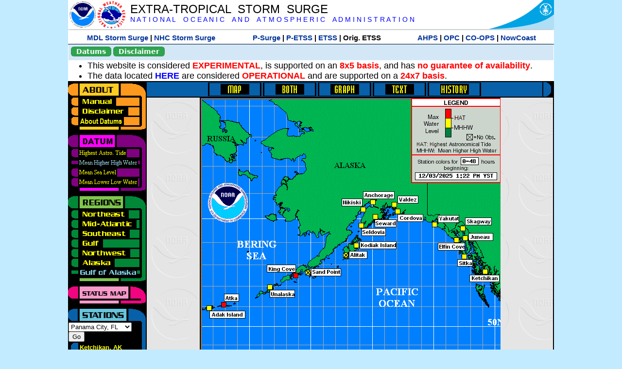

--- FILE ---
content_type: text/html; charset=UTF-8
request_url: https://slosh.nws.noaa.gov/etsurge/index.php?page=stn&region=ga&datum=mhhw&list=gm&map=0-48&type=map&stn=flpana
body_size: 51070
content:
<!DOCTYPE html>
<html lang="en" xmlns="https://www.w3.org/1999/xhtml">
<head>
  <script src="https://www.weather.gov/source/nws/govshutdown.js" defer></script>
  <SCRIPT LANGUAGE="JavaScript"><!-- Hide script
// End hide -->
</SCRIPT>
  <title>ETSS stn</title>
  <meta name="DC.title" content="Extra-Tropical Storm Surge">
  <meta name="DC.description" content="Extra-Tropical Storm Surge landing page">
  <meta name="DC.creator" content="NWS/Meteorological Development Lab">
  <meta name="DC.language" scheme="DCTERMS.RFC1766" content="EN-US">
  <meta name="rating" content="general">
  <meta name="resource-type" content="document">
  <meta name="distribution" content="global">
  <meta http-equiv="Window-target" content="_top">
  <meta charset="iso-8859-1">
  <base target="_self">

  <link rel="stylesheet" type="text/css" href="ss/ssMain.css">
  <meta name="Keywords" content="etsurge, extra tropical storm surge, extra-tropical storm surge, extratropcial storm surge, storm surge, SLOSH">

  <link rel="stylesheet" type="text/css" href="etsurge2.0main.css"/>
  <link rel="stylesheet" type="text/css" href="etsurge.css"/>
  <script src="library.js" type="text/javascript"></script>
<!-- Google tag (gtag.js) -->
<script async src="https://www.googletagmanager.com/gtag/js?id=G-VR50013327"></script>
<script>
  window.dataLayer = window.dataLayer || [];
  function gtag(){dataLayer.push(arguments);}
  gtag('js', new Date());
  gtag('config', 'G-VR50013327');
</script>
<script src="//dap.digitalgov.gov/Universal-Federated-Analytics-Min.js?agency=DOC&amp;subagency=NOAA" id="_fed_an_ua_tag"></script>
</head>

<body>
<div class="nwsHead">
  <a href="https://www.noaa.gov" target="_blank"><img class="nwsHeadLf" src="ss/noaa_logo.png"></a>
  <a href="https://www.weather.gov" target="_blank">
    <img class="nwsHeadLf" src="ss/nws_logo.png" style="height:58px;margin-top:2px">
  </a>
  <div class="nwsHeadMid">
    <a class="nwsHeadTitle" href="index.php">EXTRA-TROPICAL&nbsp; STORM&nbsp; SURGE</a>
    <br>
    <a class="nwsHeadNoaa" href="https://www.noaa.gov" target="_blank">N A T I O N A L
      &nbsp;&nbsp;&nbsp;O C E A N I C
      &nbsp;&nbsp;&nbsp;A N D
      &nbsp;&nbsp;&nbsp;A T M O S P H E R I C
      &nbsp;&nbsp;&nbsp;A D M I N I S T R A T I O N
    </a>
  </div>
  <a href="https://www.commerce.gov" target="_blank"><img class="nwsHeadRt" src="ss/doc_logo.png"></a>
  <br>
</div>
<div class="exLink">
  <table width="100%"><tr width="100%" style="text-align:center">
    <td style="width:5px"></td>
    <td class="exLink">
      <a class="exLink" href="https://vlab.noaa.gov/web/mdl/storm-surge" target="_blank">MDL Storm Surge</a> |
      <a class="exLink" href="https://www.nhc.noaa.gov/surge/" target="_blank">NHC Storm Surge</a>
    </td>
    <td style="width:20px"></td>
    <td class="exLink">
      <a class="exLink" href="/psurge">P-Surge</a> |
      <a class="exLink" href="/petss">P-ETSS</a> |
      <a class="exLink" href="/etsurge2.0">ETSS</a> |
      Orig. ETSS    </td>
    <td style="width:20px"></td>
    <td class="exLink">
      <a class="exLink" href="https://water.noaa.gov/" target="_blank">AHPS</a> |
      <a class="exLink" href="https://ocean.weather.gov/et_surge/et_surge_info.php" target="_blank">OPC</a> |
      <a class="exLink" href="https://tidesandcurrents.noaa.gov/map/" target="_blank">CO-OPS</a> |
      <a class="exLink" href="https://nowcoast.noaa.gov/" target="_blank">NowCoast</a>
    </td>
    <td style="width:5px"></td>
  </tr></table>
</div>
<div class="topSpacer"></div>
<div class="blueHeader">
  <table style="border-spacing:0px;"><tr>
    <td><button class="ssB1 bgGreen" onclick="window.location.href='datums.php'">Datums</button>
    </td><td width="10px">
    <td><button class="ssB1 bgGreen" onclick="window.location.href='disclaim.php'">Disclaimer</button>
    </td><td width="10px">
    </td><td width=90% style="margin-left:200px;text-align:center;">
    </td></tr>
  </table>
</div>
<div id="wrapper2">

<!-- Start Content area -->
<table width="100%" border="0" cellpadding="0" cellspacing="0" style="border-color:#ffffff">
<tr>
  <td colspan="2">
<font size="4">
<ul>
<li>This website is considered <font color="red"><b>EXPERIMENTAL</b></font>,
  is supported on an <font color="red"><b>8x5 basis</b></font>,
  and has <font color="red"><b>no guarantee of availability</b></font>.</li>
<li>The data located <b><a href="https://nomads.ncep.noaa.gov/pub/data/nccf/com/petss/prod/" target="_blank">HERE</a></b>
  are considered <font color="red"><b>OPERATIONAL</b></font>
  and are supported on a <font color="red"><b>24x7 basis</b></font>.</li>
</ul>
</font>
  </td>
</tr>
<tr>
  <td width="160" valign="top" style="background-color:#0a2390">
<!--
  <a href="http://www.nws.noaa.gov/mdl/etsurge/"><font color="FFFFFF" style="margin-left:40;font-size:large">Main Site</font></a><br>
  <a href="http://slosh.nws.noaa.gov/etsurge/"><font color="FFFFFF" style="margin-left:40;font-size:large">Mirror Site</font></a><br>
-->
<!-- start leftmenu -->
<!--
<table border="0" cellpadding="2" cellspacing="0" bgcolor="#0A2390">
<a href="http://slosh.nws.noaa.gov/etsurge2/"><font color="FFFFFF" style="margin-left:35;font-size:large">TEST Site</font></a><br>
-->

<table width="160" border="0" cellpadding="0" cellspacing="0" style="margin-top:3;margin-bottom:3" bgcolor="#0A2390">

<!-- About -->
  <tr bgcolor="#000000">
    <td colspan="2">
      <img SRC="images/about.gif" align="top" width="160" height="32" alt="About">
    </td>
  </tr>
  <tr bgcolor="#000000">
    <td colspan="1">
      <a href="index.php?page=manual&region=ga&datum=mhhw&list=&map=0-48&type=map&stn=flpana" onMouseOver="buttonstate('manual','on','manual')"
       onMouseOut="buttonstate('manual','off','manual')"
      ><img name="manual" SRC="images/manualoff.gif" align="top" border="0" width="149" height="20" alt="Manual"></a>
    </td>
    <td bgcolor="#fe991e" rowspan="3" width="8">
      <img SRC="images/spacer.gif" width="8" alt="">
    </td>
  </tr>
  <tr bgcolor="#000000">
    <td colspan="1">
      <a href="index.php?page=disclaimer&region=ga&datum=mhhw&list=&map=0-48&type=map&stn=flpana" onMouseOver="buttonstate('disclaimer','on','disclaimer')"
       onMouseOut="buttonstate('disclaimer','off','disclaimer')"
      ><img name="disclaimer" SRC="images/disclaimeroff.gif" align="top" border="0" width="149" height="20" alt="Disclaimer"></a>
    </td>
  </tr>
  <tr bgcolor="#000000">
    <td colspan="1">
      <a href="index.php?page=datum&region=ga&datum=mhhw&list=&map=0-48&type=map&stn=flpana" onMouseOver="buttonstate('aboutdatum','on','aboutdatum')"
       onMouseOut="buttonstate('aboutdatum','off','aboutdatum')"
      ><img name="aboutdatum" SRC="images/aboutdatumoff.gif" align="top" border="0" width="149" height="20" alt="Manual"></a>
    </td>
  </tr>
  <tr bgcolor="#000000">
    <td colspan="2">
      <img SRC="images/about2.gif" align="top" width="160" height="10" alt="">
    </td>
  </tr>

<!--- Datum... --->
  <tr bgcolor="#000000">
    <td colspan="2">
      <img SRC="images/datum.gif" align="top" width="160" height="32" alt="Datum">
    </td>
  </tr>
<!--
  <tr bgcolor="#ffffff"><td colspan="1">
      <a href="index.php?page=datum&region=ga&datum=mhhw&list=&map=0-48&type=map&stn=flpana">
      <table bgcolor="#0A2390">
       <tr>
        <td> <img SRC="images/new.gif" width="42" height="31" alt="New"></td>
        <td><font color="#ffffff"><b>About Datums</b></font></td>
        <td> <img SRC="images/new.gif" width="42" height="31" alt="New"></td>
       </tr>
     </table>
      </a>
    </td><td bgcolor="#800080" rowspan="1"><img SRC="images/spacer.gif" alt=""></td>
  </tr>
-->
  <tr bgcolor="#000000">
    <td colspan="1"><a href="index.php?page=stn&region=ga&datum=hat&list=&map=0-48&type=map&stn=flpana" onMouseOver="buttonstate('hat','on','hat')" onMouseOut="buttonstate('hat','off','hat')"><img name='hat' SRC='images/hatoff.gif' alt='hat-on' align='top' border='0' width='149' height='20'></a>    </td><td bgcolor="#800080" rowspan="1"><img SRC="images/spacer.gif" alt=""></td>
  </tr><tr bgcolor="#000000">
    <td colspan="1"><a href="index.php?page=stn&region=ga&datum=mhhw&list=&map=0-48&type=map&stn=flpana"><img name='mhhw' SRC='images/mhhwon.gif' alt='mhhw-on' align='top' border='0' width='149' height='20'></a>    </td><td bgcolor="#800080" rowspan="1"><img SRC="images/spacer.gif" alt=""></td>
  </tr><tr bgcolor="#000000">
    <td colspan="1"><a href="index.php?page=stn&region=ga&datum=msl&list=&map=0-48&type=map&stn=flpana" onMouseOver="buttonstate('msl','on','msl')" onMouseOut="buttonstate('msl','off','msl')"><img name='msl' SRC='images/msloff.gif' alt='msl-on' align='top' border='0' width='149' height='20'></a>    </td><td bgcolor="#800080" rowspan="1"><img SRC="images/spacer.gif" alt=""></td>
  </tr><tr bgcolor="#000000">
    <td colspan="1"><a href="index.php?page=stn&region=ga&datum=mllw&list=&map=0-48&type=map&stn=flpana""index.php?page=stn&region=ga&datum=mllw&list=&map=0-48&type=map&stn=flpana" onMouseOver="buttonstate('mllw','on','mllw')" onMouseOut="buttonstate('mllw','off','mllw')"><img name='mllw' SRC='images/mllwoff.gif' alt='mllw-on' align='top' border='0' width='149' height='20'></a>    </td><td bgcolor="#800080" rowspan="1"><img SRC="images/spacer.gif" alt=""></td>
  </tr>
  <tr bgcolor="#000000">
    <td colspan="2">
      <img SRC="images/datum2.gif" align="top" width="160" height="10" alt="">
    </td>
  </tr>
<!--- Datum... --->

<!-- Region List -->
  <tr bgcolor="#000000">
    <td colspan="2">
      <img SRC="images/regions.gif" align="top" width="160" height="32" alt="Regions">
    </td>
  </tr>
  <tr bgcolor="#000000">
    <td colspan="1">
      <a href="index.php?page=stn&region=ne&datum=mhhw&list=&map=0-48&type=map&stn=flpana"       onMouseOver="buttonstate('ne','on','ne')"
       onMouseOut="buttonstate('ne','off','ne')"><img name="ne" SRC="images/neoff.gif" align="top" border="0" width="149" height="20" alt="Northeast"></a>
    </td>
    <td bgcolor="#008737" rowspan="7">
      <img SRC="images/spacer.gif" alt="">
    </td>
  </tr>
  <tr bgcolor="#000000">
    <td colspan="1">
      <a href="index.php?page=stn&region=me&datum=mhhw&list=&map=0-48&type=map&stn=flpana"       onMouseOver="buttonstate('me','on','me')"
       onMouseOut="buttonstate('me','off','me')"><img name="me" SRC="images/meoff.gif" align="top" border="0" width="149" height="20" alt="Mid-Atlantic"></a>
    </td>
  </tr>
  <tr bgcolor="#000000">
    <td colspan="1">
      <a href="index.php?page=stn&region=se&datum=mhhw&list=&map=0-48&type=map&stn=flpana"       onMouseOver="buttonstate('se','on','se')"
       onMouseOut="buttonstate('se','off','se')"><img name="se" SRC="images/seoff.gif" align="top" border="0" width="149" height="20" alt="Southeast"></a>
    </td>
  </tr>
  <tr bgcolor="#000000">
    <td colspan="1">
      <a href="index.php?page=stn&region=gam&datum=mhhw&list=&map=0-48&type=map&stn=flpana"       onMouseOver="buttonstate('gulf','on','gulf')"
       onMouseOut="buttonstate('gulf','off','gulf')"><img name="gulf" SRC="images/gulfoff.gif" align="top" border="0" width="149" height="20" alt="Gulf"></a>
    </td>
  </tr>
  <tr bgcolor="#000000">
    <td colspan="1">
      <a href="index.php?page=stn&region=wc&datum=mhhw&list=&map=0-48&type=map&stn=flpana"       onMouseOver="buttonstate('nw','on','nw')"
       onMouseOut="buttonstate('nw','off','nw')"><img name="nw" SRC="images/nwoff.gif" align="top" border="0" width="149" height="20" alt="Northwest"></a>
    </td>
  </tr>
  <tr bgcolor="#000000">
    <td colspan="1">
      <a href="index.php?page=stn&region=ak&datum=mhhw&list=&map=0-48&type=map&stn=flpana"       onMouseOver="buttonstate('ak','on','ak')"
       onMouseOut="buttonstate('ak','off','ak')"><img name="ak" SRC="images/akoff.gif" align="top" border="0" width="149" height="20" alt="Alaska"></a>
    </td>
  </tr>
  <tr bgcolor="#000000">
    <td colspan="1">
      <a href="index.php?page=stn&region=ga&datum=mhhw&list=&map=0-48&type=map&stn=flpana"       onMouseOver="buttonstate('ga','on','ga')"
       onMouseOut="buttonstate('ga','on','ga')"><img name="ga" SRC="images/gaon.gif" align="top" border="0" width="149" height="20" alt="Gulf of Alaska"></a>
    </td>
  </tr>

  <tr bgcolor="#000000">
    <td colspan="2">
      <img SRC="images/regions2.gif" align="top" width="160" height="10" alt="">
    </td>
  </tr>

<!-- Status List -->
  <tr bgcolor="#000000">
    <td colspan="2">
      <img SRC="images/status.gif" align="top" width="160" height="32" alt="Status">
    </td>
  </tr>

  <!--
  <tr bgcolor="#000000">
    <td colspan="1">
      <a href="index.php?page=map&region=ga&datum=mhhw&list=&map=0-48&type=map&stn=flpana"       onMouseOver="buttonstate('a0-48','on','0-48')"
       onMouseOut="buttonstate('a0-48','on','0-48')"><img name="a0-48" SRC="images/0-48on.gif" align="top" border="0" width="149" height="20" alt="Map(0-48)"></a>
    </td>
    <td bgcolor="#f0047f" rowspan="7">
      <img SRC="images/spacer.gif" alt="">
    </td>
  </tr>
  <tr>
    <td colspan="1">
      <a href="index.php?page=map&region=ga&datum=mhhw&list=&map=0-12&type=map&stn=flpana"       onMouseOver="buttonstate('a0-12','on','0-12')"
       onMouseOut="buttonstate('a0-12','off','0-12')"
      ><img name="a0-12" SRC="images/0-12off.gif" align="top" border="0" width="149" height="20" alt="Map(0-12)"></a
      >
    </td>
  </tr>
  <tr>
    <td colspan="1">
      <a href="index.php?page=map&region=ga&datum=mhhw&list=&map=12-24&type=map&stn=flpana"       onMouseOver="buttonstate('a12-24','on','12-24')"
       onMouseOut="buttonstate('a12-24','off','12-24')"
      ><img name="a12-24" SRC="images/12-24off.gif" align="top" border="0" width="149" height="20" alt="Map(12-24)"></a
      >
    </td>
  </tr>
  <tr>
    <td colspan="1">
      <a href="index.php?page=map&region=ga&datum=mhhw&list=&map=24-48&type=map&stn=flpana"       onMouseOver="buttonstate('a24-48','on','24-48')"
       onMouseOut="buttonstate('a24-48','off','24-48')"
      ><img name="a24-48" SRC="images/24-48off.gif" align="top" border="0" width="149" height="20" alt="Map(24-48)"></a
      >
    </td>
  </tr>
  <tr>
    <td colspan="1">
      <a href="index.php?page=map&region=ga&datum=mhhw&list=&map=48-72&type=map&stn=flpana"       onMouseOver="buttonstate('a48-72','on','48-72')"
       onMouseOut="buttonstate('a48-72','off','48-72')"
      ><img name="a48-72" SRC="images/48-72off.gif" align="top" border="0" width="149" height="20" alt="Map(48-72)"></a
      >
    </td>
  </tr>
  <tr>
    <td colspan="1">
      <a href="index.php?page=map&region=ga&datum=mhhw&list=&map=72-96&type=map&stn=flpana"       onMouseOver="buttonstate('a72-96','on','72-96')"
       onMouseOut="buttonstate('a72-96','off','72-96')"
      ><img name="a72-96" SRC="images/72-96off.gif" align="top" border="0" width="149" height="20" alt="Map(72-96)"></a
      >
    </td>
  </tr>
  <tr>
    <td colspan="1">
      <a href="index.php?page=map&region=ga&datum=mhhw&list=&map=0-96&type=map&stn=flpana"       onMouseOver="buttonstate('a0-96','on','0-96')"
       onMouseOut="buttonstate('a0-96','off','0-96')"
      ><img name="a0-96" SRC="images/0-96off.gif" align="top" border="0" width="149" height="20" alt="Map(0-96)"></a
      >
    </td>
  </tr>

  -->
  <tr bgcolor="#000000">
    <td colspan="2">
      <img SRC="images/status2.gif" align="top" width="160" height="10" alt="">
    </td>
  </tr>

<!-- Station List -->
  <tr bgcolor="#000000">
    <td colspan="2">
      <img SRC="images/stations.gif" align="top" width="160" height="32" alt="Stations">
    </td>
  </tr>

  <tr bgcolor="#000000">
    <td>
      <table width="152" border="0" cellspacing="1" cellpadding="0" style="margin:0">

       <tr bgcolor="#000000">
        <td colspan="2">
          <form style="margin-left:0" id="find_stn" name="find_stn" action="">
            <select style="width:118" name="stn" size="0">
              <option value="index.php?page=map&region=ne&datum=mhhw&list=&map=0-48&type=map&stn=flpana">_____NE____<option value="index.php?page=stn&region=ne&datum=mhhw&list=&map=0-48&type=both&stn=meeast">Eastport, ME<option value="index.php?page=stn&region=ne&datum=mhhw&list=&map=0-48&type=both&stn=mebar">Bar Harbor, ME<option value="index.php?page=stn&region=ne&datum=mhhw&list=&map=0-48&type=both&stn=meport">Portland, ME<option value="index.php?page=stn&region=ne&datum=mhhw&list=&map=0-48&type=both&stn=nhport">Portsmouth, ME<option value="index.php?page=stn&region=ne&datum=mhhw&list=&map=0-48&type=both&stn=mabos">Boston, MA<option value="index.php?page=stn&region=ne&datum=mhhw&list=&map=0-48&type=both&stn=mabuz">Buzzards Bay MA<option value="index.php?page=stn&region=ne&datum=mhhw&list=&map=0-48&type=both&stn=mawood">Woods Hole, MA<option value="index.php?page=stn&region=ne&datum=mhhw&list=&map=0-48&type=both&stn=manant">Nantucket, MA<option value="index.php?page=stn&region=ne&datum=mhhw&list=&map=0-48&type=both&stn=riprov">Providence, RI<option value="index.php?page=stn&region=ne&datum=mhhw&list=&map=0-48&type=both&stn=riport">Newport, RI<option value="index.php?page=stn&region=ne&datum=mhhw&list=&map=0-48&type=both&stn=riblok">Block Island, RI<option value="index.php?page=stn&region=ne&datum=mhhw&list=&map=0-48&type=both&stn=nymont">Montauk Point NY<option value="index.php?page=stn&region=ne&datum=mhhw&list=&map=0-48&type=both&stn=ctlond">New London, CT<option value="index.php?page=stn&region=ne&datum=mhhw&list=&map=0-48&type=both&stn=ctbrid">Bridgeport, CT<option value="index.php?page=stn&region=ne&datum=mhhw&list=&map=0-48&type=both&stn=nyjeff">Port Jefferson NY<option value="index.php?page=stn&region=ne&datum=mhhw&list=&map=0-48&type=both&stn=nyking">Kings Pnt, NY<option value="index.php?page=stn&region=ne&datum=mhhw&list=&map=0-48&type=both&stn=nybat">The Battery, NY<option value="index.php?page=stn&region=ne&datum=mhhw&list=&map=0-48&type=both&stn=nyberg">Bergen Pnt, NY<option value="index.php?page=stn&region=ne&datum=mhhw&list=&map=0-48&type=both&stn=njsand">Sandy Hook, NJ<option value="index.php?page=stn&region=ne&datum=mhhw&list=&map=0-48&type=both&stn=njatl">Atlantic City, NJ<option value="index.php?page=map&region=me&datum=mhhw&list=&map=0-48&type=map&stn=flpana">____Mid____<option value="index.php?page=stn&region=me&datum=mhhw&list=&map=0-48&type=both&stn=njmay">Cape May, NJ<option value="index.php?page=stn&region=me&datum=mhhw&list=&map=0-48&type=both&stn=paphil">Philadelphia, PA<option value="index.php?page=stn&region=me&datum=mhhw&list=&map=0-48&type=both&stn=dereed">Reedy Pnt, DE<option value="index.php?page=stn&region=me&datum=mhhw&list=&map=0-48&type=both&stn=delews">Lewes, DE<option value="index.php?page=stn&region=me&datum=mhhw&list=&map=0-48&type=both&stn=mdoce">Ocean City, MD<option value="index.php?page=stn&region=me&datum=mhhw&list=&map=0-48&type=both&stn=vawach">Wachapreague<option value="index.php?page=stn&region=me&datum=mhhw&list=&map=0-48&type=both&stn=vakipt">Kiptopeke, VA<option value="index.php?page=stn&region=me&datum=mhhw&list=&map=0-48&type=both&stn=mdcamb">Cambridge, MD<option value="index.php?page=stn&region=me&datum=mhhw&list=&map=0-48&type=both&stn=mdbalt">Baltimore, MD<option value="index.php?page=stn&region=me&datum=mhhw&list=&map=0-48&type=both&stn=mdann">Annapolis, MD<option value="index.php?page=stn&region=me&datum=mhhw&list=&map=0-48&type=both&stn=mdsol">Solomons Is, MD<option value="index.php?page=stn&region=me&datum=mhhw&list=&map=0-48&type=both&stn=dcwash">Washington DC<option value="index.php?page=stn&region=me&datum=mhhw&list=&map=0-48&type=both&stn=vacolo">Colonial Beach<option value="index.php?page=stn&region=me&datum=mhhw&list=&map=0-48&type=both&stn=valews">Lewisetta, VA<option value="index.php?page=stn&region=me&datum=mhhw&list=&map=0-48&type=both&stn=vaglou">Gloucester Pnt<option value="index.php?page=stn&region=me&datum=mhhw&list=&map=0-48&type=both&stn=vahamp">Hampton Road<option value="index.php?page=stn&region=me&datum=mhhw&list=&map=0-48&type=both&stn=vaport">Portsmouth, VA<option value="index.php?page=stn&region=me&datum=mhhw&list=&map=0-48&type=both&stn=vacbbt">CBBT, VA<option value="index.php?page=stn&region=me&datum=mhhw&list=&map=0-48&type=both&stn=ncduck">Duck Pier, NC<option value="index.php?page=map&region=se&datum=mhhw&list=&map=0-48&type=map&stn=flpana">_____SE____<option value="index.php?page=stn&region=se&datum=mhhw&list=&map=0-48&type=both&stn=nchat">Cape Hatteras NC<option value="index.php?page=stn&region=se&datum=mhhw&list=&map=0-48&type=both&stn=ncbeau">Beaufort, NC<option value="index.php?page=stn&region=se&datum=mhhw&list=&map=0-48&type=both&stn=ncwilm">Wilmington, NC<option value="index.php?page=stn&region=se&datum=mhhw&list=&map=0-48&type=both&stn=ncwrit">Wrightsville Bch<option value="index.php?page=stn&region=se&datum=mhhw&list=&map=0-48&type=both&stn=nchold">Holden Beach, NC<option value="index.php?page=stn&region=se&datum=mhhw&list=&map=0-48&type=both&stn=scsprg">Springmaid, SC<option value="index.php?page=stn&region=se&datum=mhhw&list=&map=0-48&type=both&stn=scchar">Charleston, SC<option value="index.php?page=stn&region=se&datum=mhhw&list=&map=0-48&type=both&stn=gapul">Ft. Pulaski, GA<option value="index.php?page=stn&region=se&datum=mhhw&list=&map=0-48&type=both&stn=flfern">Fernandina, FL<option value="index.php?page=map&region=gam&datum=mhhw&list=&map=0-48&type=map&stn=flpana">_____GF____<option value="index.php?page=stn&region=gam&datum=mhhw&list=&map=0-48&type=both&stn=flnap">Naples, FL<option value="index.php?page=stn&region=gam&datum=mhhw&list=&map=0-48&type=both&stn=flpete">St Petersburg, FL<option value="index.php?page=stn&region=gam&datum=mhhw&list=&map=0-48&type=both&stn=flclr">Clearwater, FL<option value="index.php?page=stn&region=gam&datum=mhhw&list=&map=0-48&type=both&stn=flcedr">Cedar Key, FL<option value="index.php?page=stn&region=gam&datum=mhhw&list=&map=0-48&type=both&stn=flapal">Apalachicola, FL<option value="index.php?page=stn&region=gam&datum=mhhw&list=&map=0-48&type=both&stn=flpana">Panama City, FL<option selected>Panama City, FL
<option value="index.php?page=stn&region=gam&datum=mhhw&list=&map=0-48&type=both&stn=flpens">Pensacola, FL<option value="index.php?page=stn&region=gam&datum=mhhw&list=&map=0-48&type=both&stn=mslous">Waveland, MS<option value="index.php?page=stn&region=gam&datum=mhhw&list=&map=0-48&type=both&stn=lariga">Grand Isle, LA<option value="index.php?page=stn&region=gam&datum=mhhw&list=&map=0-48&type=both&stn=txsabn">Sabine Pass, TX<option value="index.php?page=stn&region=gam&datum=mhhw&list=&map=0-48&type=both&stn=txgalv">Galveston, TX<option value="index.php?page=stn&region=gam&datum=mhhw&list=&map=0-48&type=both&stn=txfree">Freeport, TX<option value="index.php?page=stn&region=gam&datum=mhhw&list=&map=0-48&type=both&stn=txaran">Port Aransas, TX<option value="index.php?page=stn&region=gam&datum=mhhw&list=&map=0-48&type=both&stn=txpadr">Padre Island, TX<option value="index.php?page=map&region=wc&datum=mhhw&list=&map=0-48&type=map&stn=flpana">_____NW____<option value="index.php?page=stn&region=wc&datum=mhhw&list=&map=0-48&type=both&stn=wacher">Cherry Point, WA<option value="index.php?page=stn&region=wc&datum=mhhw&list=&map=0-48&type=both&stn=wafrid">Friday Harbor WA<option value="index.php?page=stn&region=wc&datum=mhhw&list=&map=0-48&type=both&stn=watown">Port Townsend<option value="index.php?page=stn&region=wc&datum=mhhw&list=&map=0-48&type=both&stn=waseat">Seattle, WA<option value="index.php?page=stn&region=wc&datum=mhhw&list=&map=0-48&type=both&stn=waangl">Port Angeles, WA<option value="index.php?page=stn&region=wc&datum=mhhw&list=&map=0-48&type=both&stn=waneah">Neah Bay, WA<option value="index.php?page=stn&region=wc&datum=mhhw&list=&map=0-48&type=both&stn=watoke">Toke Point, WA<option value="index.php?page=stn&region=wc&datum=mhhw&list=&map=0-48&type=both&stn=orastr">Astoria, OR<option value="index.php?page=stn&region=wc&datum=mhhw&list=&map=0-48&type=both&stn=orsout">South Beach, OR<option value="index.php?page=stn&region=wc&datum=mhhw&list=&map=0-48&type=both&stn=orchar">Charleston, OR<option value="index.php?page=stn&region=wc&datum=mhhw&list=&map=0-48&type=both&stn=orford">Port Orford, OR<option value="index.php?page=stn&region=wc&datum=mhhw&list=&map=0-48&type=both&stn=cacres">Crescent City, CA<option value="index.php?page=stn&region=wc&datum=mhhw&list=&map=0-48&type=both&stn=caspit">North Spit, CA<option value="index.php?page=stn&region=wc&datum=mhhw&list=&map=0-48&type=both&stn=caarna">Arena Cove, CA<option value="index.php?page=stn&region=wc&datum=mhhw&list=&map=0-48&type=both&stn=careys">Point Reyes, CA<option value="index.php?page=stn&region=wc&datum=mhhw&list=&map=0-48&type=both&stn=cachic">Port Chicago, CA<option value="index.php?page=stn&region=wc&datum=mhhw&list=&map=0-48&type=both&stn=cafran">San Francisco CA<option value="index.php?page=map&region=ak&datum=mhhw&list=&map=0-48&type=map&stn=flpana">_____AK____<option value="index.php?page=stn&region=ak&datum=mhhw&list=&map=0-48&type=both&stn=akmesh">Port Heiden, AK<option value="index.php?page=stn&region=ak&datum=mhhw&list=&map=0-48&type=both&stn=akegeg">Egegik, AK<option value="index.php?page=stn&region=ak&datum=mhhw&list=&map=0-48&type=both&stn=aknakn">Naknek, AK<option value="index.php?page=stn&region=ak&datum=mhhw&list=&map=0-48&type=both&stn=aknush">Clark's Pt, AK<option value="index.php?page=stn&region=ak&datum=mhhw&list=&map=0-48&type=both&stn=akgood">Goodnews Bay<option value="index.php?page=stn&region=ak&datum=mhhw&list=&map=0-48&type=both&stn=akquin">Quinhagak, AK<option value="index.php?page=stn&region=ak&datum=mhhw&list=&map=0-48&type=both&stn=akkusk">Kuskokwak, AK<option value="index.php?page=stn&region=ak&datum=mhhw&list=&map=0-48&type=both&stn=akapok">Eek, Apokak, AK<option value="index.php?page=stn&region=ak&datum=mhhw&list=&map=0-48&type=both&stn=akpopo">Popokamute, AK<option value="index.php?page=stn&region=ak&datum=mhhw&list=&map=0-48&type=both&stn=akromn">Scammon Bay AK<option value="index.php?page=stn&region=ak&datum=mhhw&list=&map=0-48&type=both&stn=aklwrc">St. Lawrence, AK<option value="index.php?page=stn&region=ak&datum=mhhw&list=&map=0-48&type=both&stn=akalak">Kwikluak, AK<option value="index.php?page=stn&region=ak&datum=mhhw&list=&map=0-48&type=both&stn=akkwik">Kawanak, AK<option value="index.php?page=stn&region=ak&datum=mhhw&list=&map=0-48&type=both&stn=akpast">Apoon, Yukon, AK<option value="index.php?page=stn&region=ak&datum=mhhw&list=&map=0-48&type=both&stn=akmich">St. Michaels, AK<option value="index.php?page=stn&region=ak&datum=mhhw&list=&map=0-48&type=both&stn=akcarl">Golovin, AK<option value="index.php?page=stn&region=ak&datum=mhhw&list=&map=0-48&type=both&stn=aknome">Nome, AK<option value="index.php?page=stn&region=ak&datum=mhhw&list=&map=0-48&type=both&stn=akclar">Port Clarence, AK<option value="index.php?page=stn&region=ak&datum=mhhw&list=&map=0-48&type=both&stn=akkotz">Kotzebue, AK<option value="index.php?page=stn&region=ak&datum=mhhw&list=&map=0-48&type=both&stn=akbar">Pt. Barrow, AK<option value="index.php?page=stn&region=ak&datum=mhhw&list=&map=0-48&type=both&stn=akprud">Prudhoe Bay, AK<option value="index.php?page=stn&region=ak&datum=mhhw&list=&map=0-48&type=both&stn=akpaul">St. Paul Island AK<option value="index.php?page=map&region=ga&datum=mhhw&list=&map=0-48&type=map&stn=flpana">___GofAK___<option value="index.php?page=stn&region=ga&datum=mhhw&list=&map=0-48&type=both&stn=akket">Ketchikan, AK<option value="index.php?page=stn&region=ga&datum=mhhw&list=&map=0-48&type=both&stn=aksit">Sitka, AK<option value="index.php?page=stn&region=ga&datum=mhhw&list=&map=0-48&type=both&stn=akjune">Juneau, AK<option value="index.php?page=stn&region=ga&datum=mhhw&list=&map=0-48&type=both&stn=akskag">Skagway, AK<option value="index.php?page=stn&region=ga&datum=mhhw&list=&map=0-48&type=both&stn=akelf">Elfin Cove, AK<option value="index.php?page=stn&region=ga&datum=mhhw&list=&map=0-48&type=both&stn=akyak">Yakutat, AK<option value="index.php?page=stn&region=ga&datum=mhhw&list=&map=0-48&type=both&stn=akcord">Cordova, AK<option value="index.php?page=stn&region=ga&datum=mhhw&list=&map=0-48&type=both&stn=akvald">Valdez, AK<option value="index.php?page=stn&region=ga&datum=mhhw&list=&map=0-48&type=both&stn=aksew">Seward, AK<option value="index.php?page=stn&region=ga&datum=mhhw&list=&map=0-48&type=both&stn=akseld">Seldovia, AK<option value="index.php?page=stn&region=ga&datum=mhhw&list=&map=0-48&type=both&stn=akniki">Nikiski, AK<option value="index.php?page=stn&region=ga&datum=mhhw&list=&map=0-48&type=both&stn=akanch">Anchorage, AK<option value="index.php?page=stn&region=ga&datum=mhhw&list=&map=0-48&type=both&stn=akkod">Kodiak Island, AK<option value="index.php?page=stn&region=ga&datum=mhhw&list=&map=0-48&type=both&stn=akalit">Alitak, AK<option value="index.php?page=stn&region=ga&datum=mhhw&list=&map=0-48&type=both&stn=aksand">Sand Point, AK<option value="index.php?page=stn&region=ga&datum=mhhw&list=&map=0-48&type=both&stn=akking">King Cove, AK<option value="index.php?page=stn&region=ga&datum=mhhw&list=&map=0-48&type=both&stn=akadak">Adak Island, AK<option value="index.php?page=stn&region=ga&datum=mhhw&list=&map=0-48&type=both&stn=akatka">Atka, AK<option value="index.php?page=stn&region=ga&datum=mhhw&list=&map=0-48&type=both&stn=akunal">Unalaska, AK            </select>
<input style="width:28" type="button" value="Go" onclick="location=document.find_stn.stn.options[document.find_stn.stn.selectedIndex].value;">
          </form>
        </td>
      </tr>

<tr><td><img name='akket' SRC='images/stnoff.gif' align='middle' width='20' height='20' alt=''></td><td><a name=akket href="index.php?page=stn&region=ga&datum=mhhw&list=&map=0-48&type=both&stn=akket" onMouseOver="buttonstate('akket','on','stn')" onMouseOut="buttonstate('akket','off','stn')"><font FACE='verdana, arial, helvetica, sans-serif' size='-1' color='yellow'><b>Ketchikan, AK</b></font></a></td></tr>
<tr><td colspan='2'><img SRC='images/spacer.gif' height='1' alt=''></td></tr>
<tr><td><img name='aksit' SRC='images/stnoff.gif' align='middle' width='20' height='20' alt=''></td><td><a name=aksit href="index.php?page=stn&region=ga&datum=mhhw&list=&map=0-48&type=both&stn=aksit" onMouseOver="buttonstate('aksit','on','stn')" onMouseOut="buttonstate('aksit','off','stn')"><font FACE='verdana, arial, helvetica, sans-serif' size='-1' color='yellow'><b>Sitka, AK</b></font></a></td></tr>
<tr><td colspan='2'><img SRC='images/spacer.gif' height='1' alt=''></td></tr>
<tr><td><img name='akjune' SRC='images/stnoff.gif' align='middle' width='20' height='20' alt=''></td><td><a name=akjune href="index.php?page=stn&region=ga&datum=mhhw&list=&map=0-48&type=both&stn=akjune" onMouseOver="buttonstate('akjune','on','stn')" onMouseOut="buttonstate('akjune','off','stn')"><font FACE='verdana, arial, helvetica, sans-serif' size='-1' color='yellow'><b>Juneau, AK</b></font></a></td></tr>
<tr><td colspan='2'><img SRC='images/spacer.gif' height='1' alt=''></td></tr>
<tr><td><img name='akskag' SRC='images/stnoff.gif' align='middle' width='20' height='20' alt=''></td><td><a name=akskag href="index.php?page=stn&region=ga&datum=mhhw&list=&map=0-48&type=both&stn=akskag" onMouseOver="buttonstate('akskag','on','stn')" onMouseOut="buttonstate('akskag','off','stn')"><font FACE='verdana, arial, helvetica, sans-serif' size='-1' color='yellow'><b>Skagway, AK</b></font></a></td></tr>
<tr><td colspan='2'><img SRC='images/spacer.gif' height='1' alt=''></td></tr>
<tr><td><img name='akelf' SRC='images/stnoff.gif' align='middle' width='20' height='20' alt=''></td><td><a name=akelf href="index.php?page=stn&region=ga&datum=mhhw&list=&map=0-48&type=both&stn=akelf" onMouseOver="buttonstate('akelf','on','stn')" onMouseOut="buttonstate('akelf','off','stn')"><font FACE='verdana, arial, helvetica, sans-serif' size='-1' color='yellow'><b>Elfin Cove, AK</b></font></a></td></tr>
<tr><td colspan='2'><img SRC='images/spacer.gif' height='1' alt=''></td></tr>
<tr><td><img name='akyak' SRC='images/stnoff.gif' align='middle' width='20' height='20' alt=''></td><td><a name=akyak href="index.php?page=stn&region=ga&datum=mhhw&list=&map=0-48&type=both&stn=akyak" onMouseOver="buttonstate('akyak','on','stn')" onMouseOut="buttonstate('akyak','off','stn')"><font FACE='verdana, arial, helvetica, sans-serif' size='-1' color='yellow'><b>Yakutat, AK</b></font></a></td></tr>
<tr><td colspan='2'><img SRC='images/spacer.gif' height='1' alt=''></td></tr>
<tr><td><img name='akcord' SRC='images/stnoff.gif' align='middle' width='20' height='20' alt=''></td><td><a name=akcord href="index.php?page=stn&region=ga&datum=mhhw&list=&map=0-48&type=both&stn=akcord" onMouseOver="buttonstate('akcord','on','stn')" onMouseOut="buttonstate('akcord','off','stn')"><font FACE='verdana, arial, helvetica, sans-serif' size='-1' color='yellow'><b>Cordova, AK</b></font></a></td></tr>
<tr><td colspan='2'><img SRC='images/spacer.gif' height='1' alt=''></td></tr>
<tr><td><img name='akvald' SRC='images/stnoff.gif' align='middle' width='20' height='20' alt=''></td><td><a name=akvald href="index.php?page=stn&region=ga&datum=mhhw&list=&map=0-48&type=both&stn=akvald" onMouseOver="buttonstate('akvald','on','stn')" onMouseOut="buttonstate('akvald','off','stn')"><font FACE='verdana, arial, helvetica, sans-serif' size='-1' color='yellow'><b>Valdez, AK</b></font></a></td></tr>
<tr><td colspan='2'><img SRC='images/spacer.gif' height='1' alt=''></td></tr>
<tr><td><img name='aksew' SRC='images/stnoff.gif' align='middle' width='20' height='20' alt=''></td><td><a name=aksew href="index.php?page=stn&region=ga&datum=mhhw&list=&map=0-48&type=both&stn=aksew" onMouseOver="buttonstate('aksew','on','stn')" onMouseOut="buttonstate('aksew','off','stn')"><font FACE='verdana, arial, helvetica, sans-serif' size='-1' color='yellow'><b>Seward, AK</b></font></a></td></tr>
<tr><td colspan='2'><img SRC='images/spacer.gif' height='1' alt=''></td></tr>
<tr><td><img name='akseld' SRC='images/stnoff.gif' align='middle' width='20' height='20' alt=''></td><td><a name=akseld href="index.php?page=stn&region=ga&datum=mhhw&list=&map=0-48&type=both&stn=akseld" onMouseOver="buttonstate('akseld','on','stn')" onMouseOut="buttonstate('akseld','off','stn')"><font FACE='verdana, arial, helvetica, sans-serif' size='-1' color='yellow'><b>Seldovia, AK</b></font></a></td></tr>
<tr><td colspan='2'><img SRC='images/spacer.gif' height='1' alt=''></td></tr>
<tr><td><img name='akniki' SRC='images/stnoff.gif' align='middle' width='20' height='20' alt=''></td><td><a name=akniki href="index.php?page=stn&region=ga&datum=mhhw&list=&map=0-48&type=both&stn=akniki" onMouseOver="buttonstate('akniki','on','stn')" onMouseOut="buttonstate('akniki','off','stn')"><font FACE='verdana, arial, helvetica, sans-serif' size='-1' color='yellow'><b>Nikiski, AK</b></font></a></td></tr>
<tr><td colspan='2'><img SRC='images/spacer.gif' height='1' alt=''></td></tr>
<tr><td><img name='akanch' SRC='images/stnoff.gif' align='middle' width='20' height='20' alt=''></td><td><a name=akanch href="index.php?page=stn&region=ga&datum=mhhw&list=&map=0-48&type=both&stn=akanch" onMouseOver="buttonstate('akanch','on','stn')" onMouseOut="buttonstate('akanch','off','stn')"><font FACE='verdana, arial, helvetica, sans-serif' size='-1' color='yellow'><b>Anchorage, AK</b></font></a></td></tr>
<tr><td colspan='2'><img SRC='images/spacer.gif' height='1' alt=''></td></tr>
<tr><td><img name='akkod' SRC='images/stnoff.gif' align='middle' width='20' height='20' alt=''></td><td><a name=akkod href="index.php?page=stn&region=ga&datum=mhhw&list=&map=0-48&type=both&stn=akkod" onMouseOver="buttonstate('akkod','on','stn')" onMouseOut="buttonstate('akkod','off','stn')"><font FACE='verdana, arial, helvetica, sans-serif' size='-1' color='yellow'><b>Kodiak Island, AK</b></font></a></td></tr>
<tr><td colspan='2'><img SRC='images/spacer.gif' height='1' alt=''></td></tr>
<tr><td><img name='akalit' SRC='images/stnoff.gif' align='middle' width='20' height='20' alt=''></td><td><a name=akalit href="index.php?page=stn&region=ga&datum=mhhw&list=&map=0-48&type=both&stn=akalit" onMouseOver="buttonstate('akalit','on','stn')" onMouseOut="buttonstate('akalit','off','stn')"><font FACE='verdana, arial, helvetica, sans-serif' size='-1' color='yellow'><b>Alitak, AK</b></font></a></td></tr>
<tr><td colspan='2'><img SRC='images/spacer.gif' height='1' alt=''></td></tr>
<tr><td><img name='aksand' SRC='images/stnoff.gif' align='middle' width='20' height='20' alt=''></td><td><a name=aksand href="index.php?page=stn&region=ga&datum=mhhw&list=&map=0-48&type=both&stn=aksand" onMouseOver="buttonstate('aksand','on','stn')" onMouseOut="buttonstate('aksand','off','stn')"><font FACE='verdana, arial, helvetica, sans-serif' size='-1' color='yellow'><b>Sand Point, AK</b></font></a></td></tr>
<tr><td colspan='2'><img SRC='images/spacer.gif' height='1' alt=''></td></tr>
<tr><td><img name='akking' SRC='images/stnoff.gif' align='middle' width='20' height='20' alt=''></td><td><a name=akking href="index.php?page=stn&region=ga&datum=mhhw&list=&map=0-48&type=both&stn=akking" onMouseOver="buttonstate('akking','on','stn')" onMouseOut="buttonstate('akking','off','stn')"><font FACE='verdana, arial, helvetica, sans-serif' size='-1' color='yellow'><b>King Cove, AK</b></font></a></td></tr>
<tr><td colspan='2'><img SRC='images/spacer.gif' height='1' alt=''></td></tr>
<tr><td><img name='akadak' SRC='images/stnoff.gif' align='middle' width='20' height='20' alt=''></td><td><a name=akadak href="index.php?page=stn&region=ga&datum=mhhw&list=&map=0-48&type=both&stn=akadak" onMouseOver="buttonstate('akadak','on','stn')" onMouseOut="buttonstate('akadak','off','stn')"><font FACE='verdana, arial, helvetica, sans-serif' size='-1' color='yellow'><b>Adak Island, AK</b></font></a></td></tr>
<tr><td colspan='2'><img SRC='images/spacer.gif' height='1' alt=''></td></tr>
<tr><td><img name='akatka' SRC='images/stnoff.gif' align='middle' width='20' height='20' alt=''></td><td><a name=akatka href="index.php?page=stn&region=ga&datum=mhhw&list=&map=0-48&type=both&stn=akatka" onMouseOver="buttonstate('akatka','on','stn')" onMouseOut="buttonstate('akatka','off','stn')"><font FACE='verdana, arial, helvetica, sans-serif' size='-1' color='yellow'><b>Atka, AK</b></font></a></td></tr>
<tr><td colspan='2'><img SRC='images/spacer.gif' height='1' alt=''></td></tr>
<tr><td><img name='akunal' SRC='images/stnoff.gif' align='middle' width='20' height='20' alt=''></td><td><a name=akunal href="index.php?page=stn&region=ga&datum=mhhw&list=&map=0-48&type=both&stn=akunal" onMouseOver="buttonstate('akunal','on','stn')" onMouseOut="buttonstate('akunal','off','stn')"><font FACE='verdana, arial, helvetica, sans-serif' size='-1' color='yellow'><b>Unalaska, AK</b></font></a></td></tr>
<tr><td colspan='2'><img SRC='images/spacer.gif' height='1' alt=''></td></tr>
      </table>
    </td>
    <td bgcolor="#0860a8">
      <img SRC="images/spacer.gif" alt="">
    </td>
  </tr>
  <tr bgcolor="#000000">
    <td colspan="2">
      <img SRC="images/stations2.gif" align="top" width="160" height="10" alt="">
    </td>
  </tr>

<!-- Surge List -->
  <tr bgcolor="#000000">
    <td colspan="2">
      <img SRC="images/surge.gif" align="top" width="160" height="32" alt="Surge List">
    </td>
  </tr>
  <!--  <tr bgcolor="#000000">
    <td colspan="1">
      <a href="index.php?page=text&region=&datum=mhhw&list=ec&map=0-48&type=map&stn="       onMouseOver="buttonstate('ec','on','ec')"
       onMouseOut="buttonstate('ec','off','ec')"
      ><img name="ec" SRC="images/ecoff.gif" align="top" border="0" width="149" height="20" alt="East Coast"></a>
    </td>
    <td bgcolor="#fe991e" rowspan="6">
      <img SRC="images/spacer.gif" alt="">
    </td>
  </tr>
  -->  <!--  <tr bgcolor="#000000">
    <td colspan="1">
      <a href="index.php?page=text&region=&datum=mhhw&list=gam&map=0-48&type=map&stn="       onMouseOver="buttonstate('gc','on','gc')"
       onMouseOut="buttonstate('gc','off','gc')"
      ><img name="gc" SRC="images/gcoff.gif" align="top" border="0" width="149" height="20" alt="Gulf Coast"></a>
    </td>
  </tr>
  -->  <!--  <tr bgcolor="#000000">
    <td colspan="1">
      <a href="index.php?page=text&region=&datum=mhhw&list=wc&map=0-48&type=map&stn="       onMouseOver="buttonstate('wc','on','wc')"
       onMouseOut="buttonstate('wc','off','wc')"
      ><img name="wc" SRC="images/wcoff.gif" align="top" border="0" width="149" height="20" alt="West Coast"></a>
    </td>
  </tr>
  -->  <!--  <tr bgcolor="#000000">
    <td colspan="1">
      <a href="index.php?page=text&region=&datum=mhhw&list=ak&map=0-48&type=map&stn="       onMouseOver="buttonstate('ns','on','ns')"
       onMouseOut="buttonstate('ns','off','ns')"
      ><img name="ns" SRC="images/nsoff.gif" align="top" border="0" width="149" height="20" alt="Norton Sound"></a>
    </td>
  </tr>
  -->  <!--  <tr bgcolor="#000000">
    <td colspan="1">
      <a href="index.php?page=text&region=&datum=mhhw&list=ar&map=0-48&type=map&stn="       onMouseOver="buttonstate('aa','on','aa')"
       onMouseOut="buttonstate('aa','off','aa')"
      ><img name="aa" SRC="images/aaoff.gif" align="top" border="0" width="149" height="20" alt="Arctic Alaska"></a>
    </td>
  </tr>
  -->    <tr bgcolor="#000000">
    <td colspan="1">
      <a href="index.php?page=text&region=&datum=mhhw&list=ga&map=0-48&type=map&stn="       onMouseOver="buttonstate('gac','on','gac')"
       onMouseOut="buttonstate('gac','off','gac')"
      ><img name="gac" SRC="images/gacoff.gif" align="top" border="0" width="149" height="20" alt="Gulf of Alaska"></a>
    </td>
  </tr>
  
  <tr bgcolor="#000000">
    <td colspan="2">
      <img SRC="images/surge2.gif" align="top" width="160" height="10" alt="">
    </td>
  </tr>

</table>
<!-- end leftmenu inc -->

  </td>
  <td width="100%" valign="top" style="background-color:#eeeeee">
<!-- start ACTUAL content -->

<table width="100%" bgcolor="black" border="0" cellspacing="2" cellpadding="0" style="margin:0">
  <tr>
    <td width="100%" bgcolor="#0860a9">
      <center>
<a href="index.php?page=stn&region=ga&datum=mhhw&list=&map=0-48&type=map&stn=flpana"          onMouseOver="buttonstate('map','on','map')" onMouseOut="buttonstate('map','off','map')"><img name="map" SRC="images/mapoff.gif" width="110" height="28" border="0" align="top" alt=""></a>
<a href="index.php?page=stn&region=ga&datum=mhhw&list=&map=0-48&type=both&stn=flpana"          onMouseOver="buttonstate('both','on','both')" onMouseOut="buttonstate('both','off','both')"><img name="both" SRC="images/bothoff.gif" width="110" height="28" border="0" align="top" alt=""></a>
<a href="index.php?page=stn&region=ga&datum=mhhw&list=&map=0-48&type=graph&stn=flpana"          onMouseOver="buttonstate('graph','on','graph')" onMouseOut="buttonstate('graph','off','graph')"><img name="graph" SRC="images/graphoff.gif" width="110" height="28" border="0" align="top" alt=""></a>
<a href="index.php?page=stn&region=ga&datum=mhhw&list=&map=0-48&type=text&stn=flpana"          onMouseOver="buttonstate('text','on','text')" onMouseOut="buttonstate('text','off','text')"><img name="text" SRC="images/textoff.gif" width="110" height="28" border="0" align="top" alt=""></a>
<a href="index.php?page=stn&region=ga&datum=mhhw&list=&map=0-48&type=history&stn=flpana"          onMouseOver="buttonstate('history','on','history')" onMouseOut="buttonstate('history','off','history')"><img name="history" SRC="images/historyoff.gif" width="110" height="28" border="0" align="top" alt=""></a>

      </center>
    </td>
    <td valign="top" rowspan="1">
      <!-- This is for cap. -->
      <img SRC="images/cap.gif" align="middle" width="16" height="30" border="0" alt="">
    </td>
  </tr>

<tr><td colspan='6' width='100%' bgcolor='#0860a9' style='background-image:url(images/noaabk1.gif)'><center>
<img SRC="mhhw/data/ga0-48.gif" usemap="#map" width="620" height="600" border="0" alt="Gulf of Alaska Status Map">
</center>
<map name="map">
<area coords="583,353,593,363" href="index.php?page=stn&region=ga&datum=mhhw&list=&map=0-48&type=both&stn=akket" alt="Ketchikan, AK"><area coords="556,365,617,379" href="index.php?page=stn&region=ga&datum=mhhw&list=&map=0-48&type=both&stn=akket" alt="Ketchikan, AK"><area coords="540,322,550,332" href="index.php?page=stn&region=ga&datum=mhhw&list=&map=0-48&type=both&stn=aksit" alt="Sitka, AK"><area coords="531,333,561,347" href="index.php?page=stn&region=ga&datum=mhhw&list=&map=0-48&type=both&stn=aksit" alt="Sitka, AK"><area coords="542,284,552,294" href="index.php?page=stn&region=ga&datum=mhhw&list=&map=0-48&type=both&stn=akjune" alt="Juneau, AK"><area coords="554,279,604,294" href="index.php?page=stn&region=ga&datum=mhhw&list=&map=0-48&type=both&stn=akjune" alt="Juneau, AK"><area coords="537,264,547,274" href="index.php?page=stn&region=ga&datum=mhhw&list=&map=0-48&type=both&stn=akskag" alt="Skagway, AK"><area coords="547,247,601,262" href="index.php?page=stn&region=ga&datum=mhhw&list=&map=0-48&type=both&stn=akskag" alt="Skagway, AK"><area coords="524,288,534,298" href="index.php?page=stn&region=ga&datum=mhhw&list=&map=0-48&type=both&stn=akelf" alt="Elfin Cove, AK"><area coords="491,299,546,314" href="index.php?page=stn&region=ga&datum=mhhw&list=&map=0-48&type=both&stn=akelf" alt="Elfin Cove, AK"><area coords="479,256,489,266" href="index.php?page=stn&region=ga&datum=mhhw&list=&map=0-48&type=both&stn=akyak" alt="Yakutat, AK"><area coords="491,242,534,257" href="index.php?page=stn&region=ga&datum=mhhw&list=&map=0-48&type=both&stn=akyak" alt="Yakutat, AK"><area coords="403,229,413,239" href="index.php?page=stn&region=ga&datum=mhhw&list=&map=0-48&type=both&stn=akcord" alt="Cordova, AK"><area coords="408,240,460,255" href="index.php?page=stn&region=ga&datum=mhhw&list=&map=0-48&type=both&stn=akcord" alt="Cordova, AK"><area coords="396,215,406,225" href="index.php?page=stn&region=ga&datum=mhhw&list=&map=0-48&type=both&stn=akvald" alt="Valdez, AK"><area coords="408,202,450,217" href="index.php?page=stn&region=ga&datum=mhhw&list=&map=0-48&type=both&stn=akvald" alt="Valdez, AK"><area coords="357,240,367,250" href="index.php?page=stn&region=ga&datum=mhhw&list=&map=0-48&type=both&stn=aksew" alt="Seward, AK"><area coords="361,251,405,266" href="index.php?page=stn&region=ga&datum=mhhw&list=&map=0-48&type=both&stn=aksew" alt="Seward, AK"><area coords="328,258,338,268" href="index.php?page=stn&region=ga&datum=mhhw&list=&map=0-48&type=both&stn=akseld" alt="Seldovia, AK"><area coords="334,269,383,284" href="index.php?page=stn&region=ga&datum=mhhw&list=&map=0-48&type=both&stn=akseld" alt="Seldovia, AK"><area coords="332,225,342,235" href="index.php?page=stn&region=ga&datum=mhhw&list=&map=0-48&type=both&stn=akniki" alt="Nikiski, AK"><area coords="293,208,335,223" href="index.php?page=stn&region=ga&datum=mhhw&list=&map=0-48&type=both&stn=akniki" alt="Nikiski, AK"><area coords="352,210,362,220" href="index.php?page=stn&region=ga&datum=mhhw&list=&map=0-48&type=both&stn=akanch" alt="Anchorage, AK"><area coords="337,193,401,208" href="index.php?page=stn&region=ga&datum=mhhw&list=&map=0-48&type=both&stn=akanch" alt="Anchorage, AK"><area coords="318,299,328,309" href="index.php?page=stn&region=ga&datum=mhhw&list=&map=0-48&type=both&stn=akkod" alt="Kodiak Island, AK"><area coords="330,296,405,311" href="index.php?page=stn&region=ga&datum=mhhw&list=&map=0-48&type=both&stn=akkod" alt="Kodiak Island, AK"><area coords="296,319,306,329" href="index.php?page=stn&region=ga&datum=mhhw&list=&map=0-48&type=both&stn=akalit" alt="Alitak, AK"><area coords="308,316,345,331" href="index.php?page=stn&region=ga&datum=mhhw&list=&map=0-48&type=both&stn=akalit" alt="Alitak, AK"><area coords="218,355,228,365" href="index.php?page=stn&region=ga&datum=mhhw&list=&map=0-48&type=both&stn=aksand" alt="Sand Point, AK"><area coords="236,352,291,367" href="index.php?page=stn&region=ga&datum=mhhw&list=&map=0-48&type=both&stn=aksand" alt="Sand Point, AK"><area coords="193,361,203,371" href="index.php?page=stn&region=ga&datum=mhhw&list=&map=0-48&type=both&stn=akking" alt="King Cove, AK"><area coords="139,344,198,359" href="index.php?page=stn&region=ga&datum=mhhw&list=&map=0-48&type=both&stn=akking" alt="King Cove, AK"><area coords="15,428,25,438" href="index.php?page=stn&region=ga&datum=mhhw&list=&map=0-48&type=both&stn=akadak" alt="Adak Island, AK"><area coords="21,439,94,454" href="index.php?page=stn&region=ga&datum=mhhw&list=&map=0-48&type=both&stn=akadak" alt="Adak Island, AK"><area coords="45,421,55,431" href="index.php?page=stn&region=ga&datum=mhhw&list=&map=0-48&type=both&stn=akatka" alt="Atka, AK"><area coords="51,404,81,419" href="index.php?page=stn&region=ga&datum=mhhw&list=&map=0-48&type=both&stn=akatka" alt="Atka, AK"><area coords="140,385,150,395" href="index.php?page=stn&region=ga&datum=mhhw&list=&map=0-48&type=both&stn=akunal" alt="Unalaska, AK"><area coords="145,396,196,411" href="index.php?page=stn&region=ga&datum=mhhw&list=&map=0-48&type=both&stn=akunal" alt="Unalaska, AK"></map>
</td></tr>
</table>

<!-- End Content area -->
</table>
<div class="footer">
  <div class="footSpacer"></div>
  <div class="footInfo">
    <div class="footCol">
      <a href="https://www.usa.gov"><img src="ss/usa_gov.png" alt="usa.gov" width="110" border="0" height="30"></a>
    </div>
    <div class="footCol" style="left:60px;width:310px;">
      <a href="https://www.commerce.gov">US Dept of Commerce</a><br>
      <a href="https://www.noaa.gov">National Oceanic and Atmospheric Administration</a><br>
      <a href="https://www.weather.gov" >National Weather Service</a><br>
      <a href="https://www.weather.gov/mdl">Meteorological Development Laboratory</a>
    </div>
    <div class="footCol" style="left:10px;">
      Contact us:<br>
      <a href='mailto:Arthur.Taylor@noaa.gov'>Arthur Taylor</a><br>
      1325 East West Highway<br>Silver Spring, MD 20910<br>
    </div>
    <div class="footCol" style="left:50px;">
      <a href="https://www.weather.gov/disclaimer">Disclaimer</a><br>
      <a href="https://www.cio.noaa.gov/services_programs/info_quality.html">Information Quality</a><br>
      <a href="https://www.weather.gov/help">Help</a><br>
      <a href="https://www.weather.gov/glossary">Glossary</a>
    </div>
    <div class="footCol" style="left:100px;width:170px;">
      <a href="https://www.weather.gov/privacy">Privacy Policy</a><br>
      <a href="https://www.noaa.gov/foia-freedom-of-information-act">Freedom of Information Act (FOIA)</a><br>
      <a href="https://www.weather.gov/about">About Us</a><br>
      <a href="https://www.weather.gov/careers">Career Opportunities</a>
    </div>
  </div>
</div>
</body></html>
</body>
</html>
